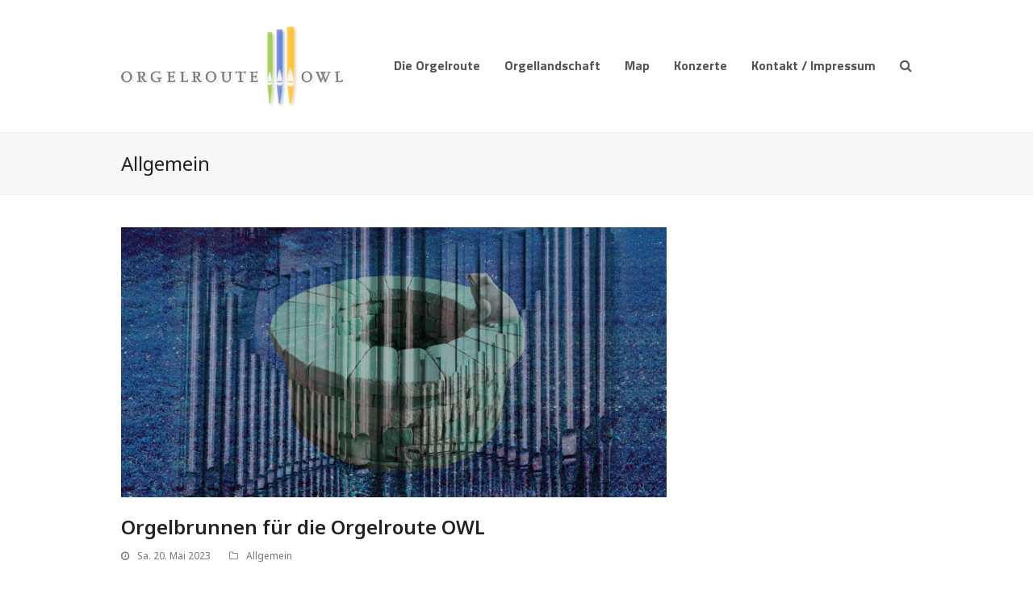

--- FILE ---
content_type: text/css
request_url: https://orgelroute-owl.de/wp-content/themes/Total/assets/css/wpex-the-events-calendar.css?ver=b96ea2b6ad8a9ea30798d810b8d14f40
body_size: 2539
content:
.tribe-common .tribe-common-c-btn,.tribe-common a.tribe-common-c-btn,#tribe-events .tribe-events-button,#tribe_events_filters_wrapper input[type=submit],.tribe-events-button,.tribe-events-calendar td.tribe-events-present div[id*=tribe-events-daynum-],.tribe-events-calendar td.tribe-events-present div[id*=tribe-events-daynum-]>a{background-color:#2c87f0}.tribe-common .tribe-common-c-btn:hover,.tribe-common a.tribe-common-c-btn:hover,#tribe-events .tribe-events-button:hover,#tribe_events_filters_wrapper input[type=submit]:hover,.tribe-events-button:hover,.tribe-events-calendar td.tribe-events-present div[id*=tribe-events-daynum-]:hover,.tribe-events-calendar td.tribe-events-present div[id*=tribe-events-daynum-]>a:hover{background-color:#1175e9}.single-tribe_events a.tribe-events-gcal,.single-tribe_events a.tribe-events-gcal:hover,.single-tribe_events a.tribe-events-ical,.single-tribe_events a.tribe-events-ical:hover{color:#2c87f0}.tribe-events .tribe-events-c-ical__link{color:#2c87f0;border-color:#2c87f0}.tribe-events .tribe-events-c-ical__link:hover{background-color:#1175e9}#tribe-events-content{margin-bottom:20px}.tribe-common--breakpoint-medium.tribe-events .tribe-events-l-container{padding-top:0}.tribe-events-notices{border-color:#dedede;background:none;color:inherit;padding:.923em;text-align:center;margin:0 0 30px;text-shadow:none}.single-tribe_events #primary{padding-bottom:0}.single-tribe_events .tribe-events-back{display:none}.single-tribe_events .tribe-events-schedule h2{margin:0}.single-tribe_events #tribe-events-content .tribe-events-schedule{margin:.385em 0 20px}.single-tribe_events #tribe-events-content .tribe-events-schedule h2{font-weight:600;color:inherit;font-size:1.077em}.single-tribe_events .tribe-events-event-meta{background:none;border:0 none}.single-tribe_events .tribe-events-meta-group .tribe-events-single-section-title{font-weight:600}.single-tribe_events .tribe-events-event-meta .tribe-events-meta-group{padding-left:0}.single-tribe_events .tribe-events-nav-pagination a,.single-tribe_events .tribe-events-back a{color:inherit;font-weight:normal}.single-tribe_events .tribe-events-nav-pagination a:hover,.single-tribe_events .tribe-events-back a:hover{text-decoration:underline !important}.single-tribe_events.tribe-page-header-details .tribe-events-schedule,.single-tribe_events.tribe-page-header-details .tribe-events-single-event-title{display:none}.single-tribe_events .tribe-events-venue-map{background:none;border:0;border-radius:0}.single-tribe_events #tribe-events-content{margin-bottom:20px}.single-tribe_events #tribe-events-footer{margin:0;padding:20px 0 0}
